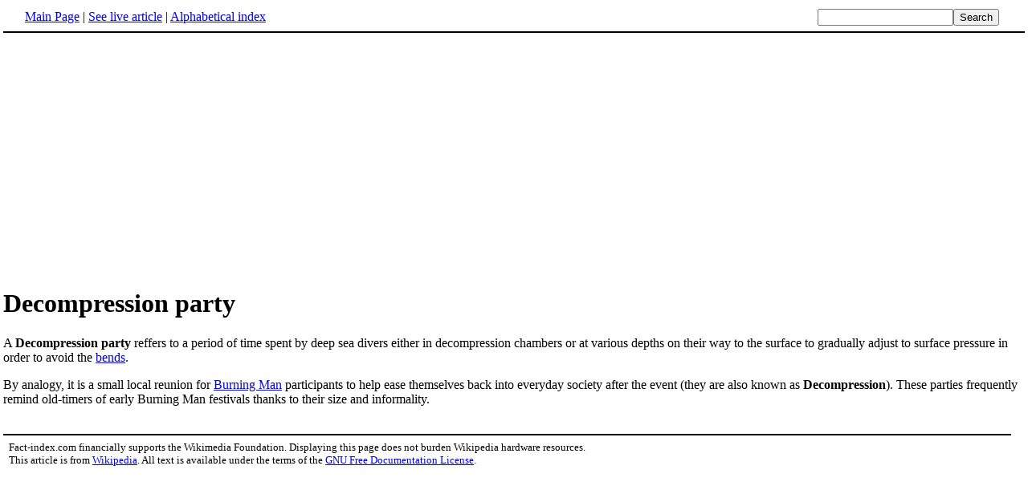

--- FILE ---
content_type: text/html; charset=utf-8
request_url: https://www.google.com/recaptcha/api2/aframe
body_size: 267
content:
<!DOCTYPE HTML><html><head><meta http-equiv="content-type" content="text/html; charset=UTF-8"></head><body><script nonce="sVVHk5wwUcsgybpvdlPxRw">/** Anti-fraud and anti-abuse applications only. See google.com/recaptcha */ try{var clients={'sodar':'https://pagead2.googlesyndication.com/pagead/sodar?'};window.addEventListener("message",function(a){try{if(a.source===window.parent){var b=JSON.parse(a.data);var c=clients[b['id']];if(c){var d=document.createElement('img');d.src=c+b['params']+'&rc='+(localStorage.getItem("rc::a")?sessionStorage.getItem("rc::b"):"");window.document.body.appendChild(d);sessionStorage.setItem("rc::e",parseInt(sessionStorage.getItem("rc::e")||0)+1);localStorage.setItem("rc::h",'1768413438062');}}}catch(b){}});window.parent.postMessage("_grecaptcha_ready", "*");}catch(b){}</script></body></html>